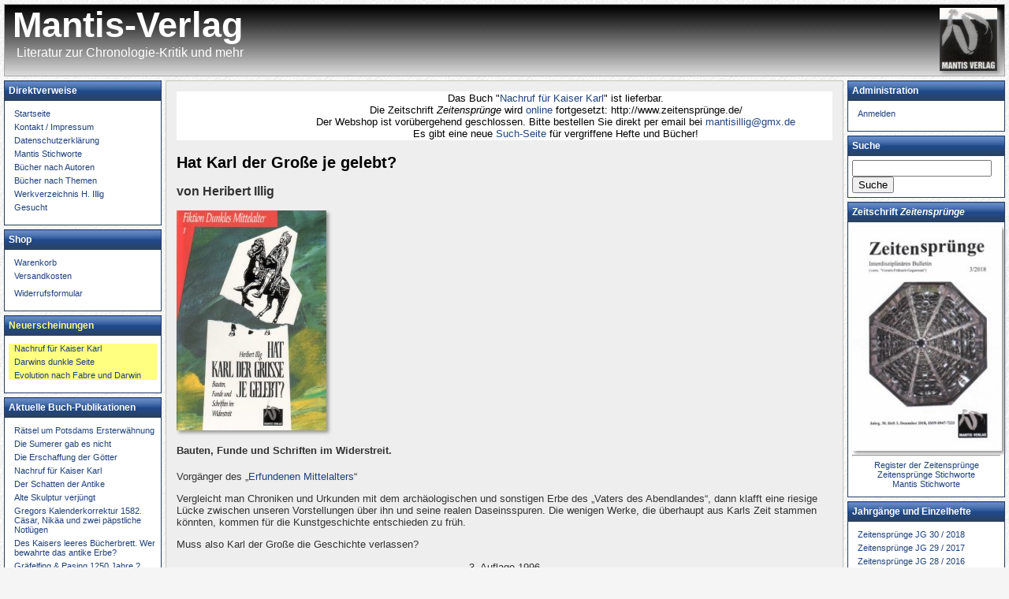

--- FILE ---
content_type: text/html; charset=UTF-8
request_url: http://www.mantis-verlag.de/?page_id=20
body_size: 5819
content:

<!DOCTYPE html PUBLIC "-//W3C//DTD XHTML 1.0 Transitional//EN"
				"http://www.w3.org/TR/xhtml1/DTD/xhtml1-transitional.dtd">
<html xmlns="http://www.w3.org/1999/xhtml">
	<head>
		<title>
			Mantis-Verlag - Literatur zur Chronologie-Kritik und mehr			 &raquo; Hat Karl der Große je gelebt?		</title>

		<!-- Decide whether to use external or internal style sheet -->
					<link rel="stylesheet"
						href="http://www.mantis-verlag.de/wp-content/themes/tiga-06/style.php"
						type="text/css"
						media="screen" />
		
		<meta name="generator" content="WordPress 4.9.23" />
		<link rel="alternate" type="application/rss+xml" title="RSS 2.0" href="http://www.mantis-verlag.de/?feed=rss2" />
		<link rel="alternate" type="text/xml" title="RSS .92" href="http://www.mantis-verlag.de/?feed=rss" />
		<link rel="alternate" type="application/atom+xml" title="Atom 0.3" href="http://www.mantis-verlag.de/?feed=atom" />
		<link rel="pingback" href="http://www.mantis-verlag.de/xmlrpc.php" />
		
			<link rel='archives' title='März 2007' href='http://www.mantis-verlag.de/?m=200703' />
		<link rel='dns-prefetch' href='//s.w.org' />
		<script type="text/javascript">
			window._wpemojiSettings = {"baseUrl":"https:\/\/s.w.org\/images\/core\/emoji\/11\/72x72\/","ext":".png","svgUrl":"https:\/\/s.w.org\/images\/core\/emoji\/11\/svg\/","svgExt":".svg","source":{"concatemoji":"http:\/\/www.mantis-verlag.de\/wp-includes\/js\/wp-emoji-release.min.js?ver=4.9.23"}};
			!function(e,a,t){var n,r,o,i=a.createElement("canvas"),p=i.getContext&&i.getContext("2d");function s(e,t){var a=String.fromCharCode;p.clearRect(0,0,i.width,i.height),p.fillText(a.apply(this,e),0,0);e=i.toDataURL();return p.clearRect(0,0,i.width,i.height),p.fillText(a.apply(this,t),0,0),e===i.toDataURL()}function c(e){var t=a.createElement("script");t.src=e,t.defer=t.type="text/javascript",a.getElementsByTagName("head")[0].appendChild(t)}for(o=Array("flag","emoji"),t.supports={everything:!0,everythingExceptFlag:!0},r=0;r<o.length;r++)t.supports[o[r]]=function(e){if(!p||!p.fillText)return!1;switch(p.textBaseline="top",p.font="600 32px Arial",e){case"flag":return s([55356,56826,55356,56819],[55356,56826,8203,55356,56819])?!1:!s([55356,57332,56128,56423,56128,56418,56128,56421,56128,56430,56128,56423,56128,56447],[55356,57332,8203,56128,56423,8203,56128,56418,8203,56128,56421,8203,56128,56430,8203,56128,56423,8203,56128,56447]);case"emoji":return!s([55358,56760,9792,65039],[55358,56760,8203,9792,65039])}return!1}(o[r]),t.supports.everything=t.supports.everything&&t.supports[o[r]],"flag"!==o[r]&&(t.supports.everythingExceptFlag=t.supports.everythingExceptFlag&&t.supports[o[r]]);t.supports.everythingExceptFlag=t.supports.everythingExceptFlag&&!t.supports.flag,t.DOMReady=!1,t.readyCallback=function(){t.DOMReady=!0},t.supports.everything||(n=function(){t.readyCallback()},a.addEventListener?(a.addEventListener("DOMContentLoaded",n,!1),e.addEventListener("load",n,!1)):(e.attachEvent("onload",n),a.attachEvent("onreadystatechange",function(){"complete"===a.readyState&&t.readyCallback()})),(n=t.source||{}).concatemoji?c(n.concatemoji):n.wpemoji&&n.twemoji&&(c(n.twemoji),c(n.wpemoji)))}(window,document,window._wpemojiSettings);
		</script>
		<style type="text/css">
img.wp-smiley,
img.emoji {
	display: inline !important;
	border: none !important;
	box-shadow: none !important;
	height: 1em !important;
	width: 1em !important;
	margin: 0 .07em !important;
	vertical-align: -0.1em !important;
	background: none !important;
	padding: 0 !important;
}
</style>
<script type='text/javascript' src='https://ajax.googleapis.com/ajax/libs/prototype/1.7.1.0/prototype.js?ver=1.7.1'></script>
<script type='text/javascript' src='https://ajax.googleapis.com/ajax/libs/scriptaculous/1.9.0/scriptaculous.js?ver=1.9.0'></script>
<script type='text/javascript' src='https://ajax.googleapis.com/ajax/libs/scriptaculous/1.9.0/effects.js?ver=1.9.0'></script>
<script type='text/javascript' src='http://www.mantis-verlag.de/wp-content/plugins/lightbox-2/lightbox.js?ver=1.8'></script>
<link rel='https://api.w.org/' href='http://www.mantis-verlag.de/index.php?rest_route=/' />
<link rel="EditURI" type="application/rsd+xml" title="RSD" href="http://www.mantis-verlag.de/xmlrpc.php?rsd" />
<link rel="wlwmanifest" type="application/wlwmanifest+xml" href="http://www.mantis-verlag.de/wp-includes/wlwmanifest.xml" /> 
<meta name="generator" content="WordPress 4.9.23" />
<link rel="canonical" href="http://www.mantis-verlag.de/?page_id=20" />
<link rel='shortlink' href='http://www.mantis-verlag.de/?p=20' />
<link rel="alternate" type="application/json+oembed" href="http://www.mantis-verlag.de/index.php?rest_route=%2Foembed%2F1.0%2Fembed&#038;url=http%3A%2F%2Fwww.mantis-verlag.de%2F%3Fpage_id%3D20" />
<link rel="alternate" type="text/xml+oembed" href="http://www.mantis-verlag.de/index.php?rest_route=%2Foembed%2F1.0%2Fembed&#038;url=http%3A%2F%2Fwww.mantis-verlag.de%2F%3Fpage_id%3D20&#038;format=xml" />

	<!-- begin lightbox scripts -->
	<script type="text/javascript">
    //<![CDATA[
    document.write('<link rel="stylesheet" href="http://www.mantis-verlag.de/wp-content/plugins/lightbox-2/Themes/Black/lightbox.css" type="text/css" media="screen" />');
    //]]>
    </script>
	<!-- end lightbox scripts -->
	</head>
	<body>
	<div class="page">
		<div class="header">
			<h1><a class="blog-name" href="http://www.mantis-verlag.de">Mantis-Verlag</a></h1>
			<h2 class="blog-description">Literatur zur Chronologie-Kritik und mehr</h2>
		</div>
<div style="position: absolute; top: 10px; right:15px;">
<img class="dropshadow" src="/wp-content/uploads/mantis.jpg" />
</div>

			<div id="content" class="center-widget">
		<div class="genki-announcement" style="border: 1px solid #ffffff;background: #ffffff;"><marquee behavior="alternate"><div align="center">Das Buch "<a href="http://www.mantis-verlag.de/?page_id=3865">Nachruf für Kaiser Karl</a>" ist lieferbar.<br/>Die Zeitschrift <em>Zeitensprünge</em> wird <a href="http://www.zeitensprünge.de/">online </a> fortgesetzt: http://www.zeitensprünge.de/<br/>Der Webshop ist vorübergehend geschlossen. Bitte bestellen Sie direkt per email bei <a href="mailto:mantisillig@gmx.de">mantisillig@gmx.de</a><br/>Es gibt eine neue <a href="http://www.mantis-verlag.de/?page_id=3879">Such-Seite</a> für vergriffene Hefte und Bücher!</div> </marquee></div>			<div class="clearfix" id="post-20">
				<h2>Hat Karl der Große je gelebt?</h2>
				<div class="post-content">
					<h3>von Heribert Illig</h3>
<p><img src="http://www.mantis-verlag.de/wp-content/uploads/karl.jpg" alt="Karl" class="dropshadow"/></p>
<h4>Bauten, Funde und Schriften im Widerstreit.</h4>
<p>Vorgänger des &#8222;<a title="Erfundenes Mittelalter" href="/?page_id=50">Erfundenen Mittelalters</a>&#8220;</p>
<p>Vergleicht man Chroniken und Urkunden mit dem archäologischen und sonstigen Erbe des &#8222;Vaters des Abendlandes&#8220;, dann klafft eine riesige Lücke zwischen unseren Vorstellungen über ihn und seine realen Daseinsspuren. Die wenigen Werke, die überhaupt aus Karls Zeit stammen könnten, kommen für die Kunstgeschichte entschieden zu früh.</p>
<p>Muss also Karl der Große die Geschichte verlassen?</p>
<p style="text-align: center;">3. Auflage 1996<br />
405 Seiten<br />
ISBN 978-3-928852-08-1</p>
									</div>
 
			</div>
<a href="http://www.mantis-verlag.de/?page_id=20&amp;print=1" title="Diese Seite drucken" rel="nofollow"><img class="WP-PrintIcon" src="http://www.mantis-verlag.de/wp-content/plugins/wp-print/images/printer_famfamfam.gif" alt="Diese Seite drucken" title="Diese Seite drucken" style="border: 0px;" /></a>&nbsp;<a href="http://www.mantis-verlag.de/?page_id=20&amp;print=1" title="Diese Seite drucken" rel="nofollow">Diese Seite drucken</a>
  
					</div>

<!-- ##################################### Begin - Left Sidebar ##################### -->

	<div class="left-sidebar">

		<!-- Begin - Pages -->
					<div class="left-widget-title">Direktverweise</div>
			<div class="left-widget">
<ul>
<li><a href="http://www.mantis-verlag.de/">Startseite</a></li>
<li><a href="http://www.mantis-verlag.de/?page_id=1012">Kontakt / Impressum</a></li>
<li><a href="http://www.mantis-verlag.de/?page_id=3694">Datenschutzerklärung</a></li>
<li><a href="http://datenbank.chrono-rekonstruktion.de/stichworte/mantis.html">Mantis Stichworte</a></li>
<li><a href="http://www.mantis-verlag.de/?page_id=1944">Bücher nach Autoren</a></li>
<li><a href="http://www.mantis-verlag.de/?page_id=1969">Bücher nach Themen</a></li>
<li><a href="http://www.mantis-verlag.de/?page_id=2035">Werkverzeichnis H. Illig</a></li>
<li><a href="http://www.mantis-verlag.de/?page_id=3879">Gesucht</a></li>	
</ul>
			</div>
				<!-- End - Pages -->

		<!-- Begin - Pages -->
					<div class="left-widget-title">Shop</div>
			<div class="left-widget">
</li><ul><li class='post_20 page_catagory ' ><a href='http://www.mantis-verlag.de/?page_id=190'> Warenkorb</a></li><li class='post_20 page_catagory ' ><a href='http://www.mantis-verlag.de/?page_id=194'> Versandkosten</a></li></ul></ul></ul></li> 
<ul><li><a href=http://www.mantis-verlag.de/wp-content/uploads/widerrufsformular.pdf>Widerrufsformular</a></li></ul>
			</div>
				<!-- End - Pages -->

		<!-- Begin - Pages -->
					<div class="left-widget-title"><div style="color:#FFFF80;">Neuerscheinungen</div></div>
			<div class="left-widget">
<div style="background-color:#FFFF80;">
</li><ul><li class='post_20 page_catagory ' ><a href='http://www.mantis-verlag.de/?page_id=3865'> Nachruf für Kaiser Karl</a></li><li class='post_20 page_catagory ' ><a href='http://www.mantis-verlag.de/?page_id=3832'> Darwins dunkle Seite</a></li><li class='post_20 page_catagory ' ><a href='http://www.mantis-verlag.de/?page_id=3843'> Evolution nach Fabre und Darwin</a></li></ul></ul></ul></li> 
			</div>
			</div>
				<!-- End - Pages -->

		<!-- Begin - Pages -->
					<div class="left-widget-title">Aktuelle Buch-Publikationen</div>
			<div class="left-widget">

</li><ul><li class='post_20 page_catagory ' ><a href='http://www.mantis-verlag.de/?page_id=78'> Rätsel um Potsdams Ersterwähnung</a></li><li class='post_20 page_catagory ' ><a href='http://www.mantis-verlag.de/?page_id=71'> Die Sumerer gab es nicht</a></li><li class='post_20 page_catagory ' ><a href='http://www.mantis-verlag.de/?page_id=2527'> Die Erschaffung der Götter</a></li><li class='post_20 page_catagory ' ><a href='http://www.mantis-verlag.de/?page_id=3865'> Nachruf für Kaiser Karl</a></li><li class='post_20 page_catagory ' ><a href='http://www.mantis-verlag.de/?page_id=3778'> Der Schatten der Antike</a></li><li class='post_20 page_catagory ' ><a href='http://www.mantis-verlag.de/?page_id=3771'> Alte Skulptur verjüngt</a></li><li class='post_20 page_catagory ' ><a href='http://www.mantis-verlag.de/?page_id=3740'> Gregors Kalenderkorrektur 1582. Cäsar, Nikäa und zwei päpstliche Notlügen</a></li><li class='post_20 page_catagory ' ><a href='http://www.mantis-verlag.de/?page_id=3629'> Des Kaisers leeres Bücherbrett. Wer bewahrte das antike Erbe?</a></li><li class='post_20 page_catagory ' ><a href='http://www.mantis-verlag.de/?page_id=3162'> Gräfelfing & Pasing 1250 Jahre ?</a></li><li class='post_20 page_catagory ' ><a href='http://www.mantis-verlag.de/?page_id=3111'> Meister Anton gen. Pilgram, oder Abschied vom Manierismus</a></li><li class='post_20 page_catagory ' ><a href='http://www.mantis-verlag.de/?page_id=82'> Die Chiemseeklöster</a></li><li class='post_20 page_catagory ' ><a href='http://www.mantis-verlag.de/?page_id=22'> Bayern und die Phantomzeit</a></li><li class='post_20 page_catagory ' ><a href='http://www.mantis-verlag.de/?page_id=73'> Von Steinbeil zum Pantheon</a></li><li class='post_20 page_catagory ' ><a href='http://www.mantis-verlag.de/?page_id=3467'> Die Himmelspferde von Nebra und Stonehenge</a></li><li class='post_20 page_catagory ' ><a href='http://www.mantis-verlag.de/?page_id=27'> Die kurze Geschichte des Waldes</a></li><li class='post_20 page_catagory ' ><a href='http://www.mantis-verlag.de/?page_id=30'> Fragen der Marienverehrung</a></li><li class='post_20 page_catagory ' ><a href='http://www.mantis-verlag.de/?page_id=3832'> Darwins dunkle Seite</a></li><li class='post_20 page_catagory ' ><a href='http://www.mantis-verlag.de/?page_id=3843'> Evolution nach Fabre und Darwin</a></li><li class='post_20 page_catagory ' ><a href='http://www.mantis-verlag.de/?page_id=32'> Mythos, Trauma und Gewalt</a></li><li class='post_20 page_catagory ' ><a href='http://www.mantis-verlag.de/?page_id=33'> Hrotsvith von Gandersheim</a></li><li class='post_20 page_catagory ' ><a href='http://www.mantis-verlag.de/?page_id=35'> Schwert aus Pergament</a></li><li class='post_20 page_catagory ' ><a href='http://www.mantis-verlag.de/?page_id=37'> Ungarns wirkliche Frühgeschichte</a></li></ul></ul></ul></li> 
			</div>
				<!-- End - Pages -->

		<!-- Begin - Pages -->
<!--
					<div class="left-widget-title">Sonderaktionen</div>
			<div class="left-widget">
</ul></ul></li> 
			</div>
		-->
		<!-- End - Pages -->

		<!-- Begin - Pages -->
					<div class="left-widget-title">Nicht mehr im Programm</div>
			<div class="left-widget">
</li><ul><li class='post_20 page_catagory ' ><a href='http://www.mantis-verlag.de/?page_id=3854'> Kloster Reichenau im Zeichen des Geflügelten Löwen</a></li><li class='post_20 page_catagory ' ><a href='http://www.mantis-verlag.de/?page_id=10'> Mykenische Geschichte(n)</a></li><li class='post_20 page_catagory ' ><a href='http://www.mantis-verlag.de/?page_id=41'> Irgendwo in Gallien</a></li><li class='post_20 page_catagory ' ><a href='http://www.mantis-verlag.de/?page_id=13'> Wie alt ist das Menschengeschlecht?</a></li><li class='post_20 page_catagory ' ><a href='http://www.mantis-verlag.de/?page_id=4'> Wann lebten die Pharaonen?</a></li><li class='post_20 page_catagory ' ><a href='http://www.mantis-verlag.de/?page_id=2401'> Aachen ohne Karl den Großen</a></li><li class='post_20 page_catagory ' ><a href='http://www.mantis-verlag.de/?page_id=230'> Geschichte, Mythen, Katastrophen</a></li><li class='post_20 page_catagory ' ><a href='http://www.mantis-verlag.de/?page_id=18'> Die veraltete Vorzeit</a></li><li class='post_20 page_catagory ' ><a href='http://www.mantis-verlag.de/?page_id=9'> Neuer Atlas zur Geschichte des alten Orients</a></li><li class='post_20 page_catagory current' ><a href='http://www.mantis-verlag.de/?page_id=20'> Hat Karl der Große je gelebt?</a></li><li class='post_20 page_catagory ' ><a href='http://www.mantis-verlag.de/?page_id=25'> Der Bau der Cheops-Pyramide</a></li><li class='post_20 page_catagory ' ><a href='http://www.mantis-verlag.de/?page_id=56'> Bronzezeitliche Astronomie</a></li><li class='post_20 page_catagory ' ><a href='http://www.mantis-verlag.de/?page_id=39'> Assyrerkönige gleich Perserherrscher!</a></li><li class='post_20 page_catagory ' ><a href='http://www.mantis-verlag.de/?page_id=16'> Wer herrschte im Industal?</a></li><li class='post_20 page_catagory ' ><a href='http://www.mantis-verlag.de/?page_id=3719'> Don Camillo und Peppone</a></li></ul></ul></ul></li> 
			</div>
				<!-- End - Pages -->

		<!-- Begin - Pages -->
					<div class="left-widget-title">Bücher anderer Verlage</div>
			<div class="left-widget">
</li><ul><li class='post_20 page_catagory ' ><a href='http://www.mantis-verlag.de/?page_id=50'> Das erfundene Mittelalter</a></li><li class='post_20 page_catagory ' ><a href='http://www.mantis-verlag.de/?page_id=52'> Wer hat an der Uhr gedreht?</a></li><li class='post_20 page_catagory ' ><a href='http://www.mantis-verlag.de/?page_id=852'> Zeitenspringer – Heribert Illig zum 60. Geburtstag</a></li></ul></ul></ul></li> 
			</div>
				<!-- End - Pages -->

		<!-- Begin - Links from the 'Links Manager'-->
                                        <div class="left-widget-title"
                                         id="linkcat-2">
                                         Webseiten                        </div>
                        <div class="left-widget">
                                <ul>
                                        <li><a href="http://www.chrono-rekonstruktion.de">Chrono-Rekonstruktion</a></li>
<li><a href="http://www.fantomzeit.de/">Fantomzeit</a></li>
<li><a href="http://www.xn--zeitensprnge-llb.de/">Zeitensprünge</a></li>
                                </ul>
                        </div>
                		<!-- End - Links from the 'Links Manager'-->


	</div> <!-- left-sidebar -->
 <!-- End checking of 'dynamic_sidebar' -->

<!-- ##################################### End - Left Sidebar ####################### -->

<!-- ##################################### Begin - Right Sidebar #################### -->

	<div class="right-sidebar">

		<!-- Begin - Meta -->

					<div class="right-widget-title">Administration</div>
			<div class="right-widget">
				<ul>
															<li><a href="http://www.mantis-verlag.de/wp-login.php">Anmelden</a></li>
									</ul>
			</div> <!-- right-widget -->
				<!-- End - Meta -->

		<!-- Begin - Search -->
		<div class="right-widget-title">Suche</div>
		<div class="right-widget">
<form method="get" id="searchform" action="/index.php">
<div><input type="text" value="" name="s" id="s" />
<input type="submit" id="searchsubmit" value="Suche" />
</div>
</form></div>
		<!-- End - Search -->

<div class="right-widget-title"> Zeitschrift <i>Zeitensprünge</i> </div>
<div class="right-widget">
<div style="text-align:center;"><a href="http://www.mantis-verlag.de/?page_id=3664" border="0"><img id="zs" width="190" height="285" border="0" src="/wp-content/uploads/zs_akt.jpg" alt="zs" class="dropshadow"/></a></div>
<hr />
<div style="text-align:center; margin-bottom: 5px;">
<a href="/wp-content/uploads/zsregister.html">Register der Zeitenspr&uuml;nge</a><br />
<a href="http://zeitenspruenge.chrono-rekonstruktion.de/abfrage.html">Zeitensprünge Stichworte</a><br />
<a href="http://datenbank.chrono-rekonstruktion.de/stichworte/mantis.html">Mantis Stichworte</a>
</div>
</div>
<div class="right-widget-title"> Jahrgänge und Einzelhefte </div>
<div class="right-widget">
</li><ul><li class='post_20 page_catagory ' ><a href='http://www.mantis-verlag.de/?page_id=3648'> Zeitensprünge JG 30 / 2018</a></li><li class='post_20 page_catagory ' ><a href='http://www.mantis-verlag.de/?page_id=3572'> Zeitensprünge JG 29 / 2017</a></li><li class='post_20 page_catagory ' ><a href='http://www.mantis-verlag.de/?page_id=3510'> Zeitensprünge JG 28 / 2016</a></li><li class='post_20 page_catagory ' ><a href='http://www.mantis-verlag.de/?page_id=3407'> Zeitensprünge JG 27 / 2015</a></li><li class='post_20 page_catagory ' ><a href='http://www.mantis-verlag.de/?page_id=3266'> Zeitensprünge JG 26 / 2014</a></li><li class='post_20 page_catagory ' ><a href='http://www.mantis-verlag.de/?page_id=2567'> Zeitensprünge JG 25 / 2013</a></li><li class='post_20 page_catagory ' ><a href='http://www.mantis-verlag.de/?page_id=2453'> Zeitensprünge JG 24 / 2012</a></li><li class='post_20 page_catagory ' ><a href='http://www.mantis-verlag.de/?page_id=2243'> Zeitensprünge JG 23 / 2011</a></li><li class='post_20 page_catagory ' ><a href='http://www.mantis-verlag.de/?page_id=1057'> Zeitensprünge JG 22 / 2010</a></li><li class='post_20 page_catagory ' ><a href='http://www.mantis-verlag.de/?page_id=247'> Zeitensprünge JG 21 / 2009</a></li><li class='post_20 page_catagory ' ><a href='http://www.mantis-verlag.de/?page_id=281'> Zeitensprünge JG 20 / 2008</a></li><li class='post_20 page_catagory ' ><a href='http://www.mantis-verlag.de/?page_id=283'> Zeitensprünge JG 19 / 2007</a></li><li class='post_20 page_catagory ' ><a href='http://www.mantis-verlag.de/?page_id=407'> Zeitensprünge JG 18 / 2006</a></li><li class='post_20 page_catagory ' ><a href='http://www.mantis-verlag.de/?page_id=409'> Zeitensprünge JG 17 / 2005</a></li><li class='post_20 page_catagory ' ><a href='http://www.mantis-verlag.de/?page_id=412'> Zeitensprünge JG 16 / 2004</a></li><li class='post_20 page_catagory ' ><a href='http://www.mantis-verlag.de/?page_id=416'> Zeitensprünge JG 15 / 2003</a></li><li class='post_20 page_catagory ' ><a href='http://www.mantis-verlag.de/?page_id=418'> Zeitensprünge JG 14 / 2002</a></li><li class='post_20 page_catagory ' ><a href='http://www.mantis-verlag.de/?page_id=423'> Zeitensprünge JG 13 / 2001</a></li><li class='post_20 page_catagory ' ><a href='http://www.mantis-verlag.de/?page_id=425'> Zeitensprünge JG 12 / 2000</a></li><li class='post_20 page_catagory ' ><a href='http://www.mantis-verlag.de/?page_id=427'> Zeitensprünge JG 11 / 1999</a></li><li class='post_20 page_catagory ' ><a href='http://www.mantis-verlag.de/?page_id=429'> Zeitensprünge JG 10 / 1998</a></li><li class='post_20 page_catagory ' ><a href='http://www.mantis-verlag.de/?page_id=432'> Zeitensprünge JG 09 / 1997</a></li><li class='post_20 page_catagory ' ><a href='http://www.mantis-verlag.de/?page_id=434'> Zeitensprünge JG 08 / 1996</a></li><li class='post_20 page_catagory ' ><a href='http://www.mantis-verlag.de/?page_id=436'> Zeitensprünge JG 07 / 1995</a></li><li class='post_20 page_catagory ' ><a href='http://www.mantis-verlag.de/?page_id=438'> Vor.-Frü.-Geg. JG 06 / 1994</a></li><li class='post_20 page_catagory ' ><a href='http://www.mantis-verlag.de/?page_id=443'> Vor.-Frü.-Geg. JG 05 / 1993</a></li><li class='post_20 page_catagory ' ><a href='http://www.mantis-verlag.de/?page_id=446'> Vor.-Frü.-Geg. JG 04 / 1992</a></li><li class='post_20 page_catagory ' ><a href='http://www.mantis-verlag.de/?page_id=449'> Vor.-Frü.-Geg. JG 03 / 1991</a></li><li class='post_20 page_catagory ' ><a href='http://www.mantis-verlag.de/?page_id=451'> Vor.-Frü.-Geg. JG 02 / 1990</a></li><li class='post_20 page_catagory ' ><a href='http://www.mantis-verlag.de/?page_id=453'> Vor.-Frü.-Geg. JG 01 / 1989</a></li></ul></ul></ul></li> 
</div>

	</div> <!-- right-sidebar -->
 <!-- End checking of 'dynamic_sidebar' -->

<!-- ##################################### End - Right Sidebar ###################### -->
			<script type='text/javascript' src='http://www.mantis-verlag.de/wp-includes/js/wp-embed.min.js?ver=4.9.23'></script>
			<div class="footer">
				<!--
				Please do not remove attribution to me from the bottom of your page
				It's the least that you can do to acknowledge my hard work.
				If you have significantly modified this theme you can add the phrase
				"modified by xxxx".
				-->
				<p>
					Mantis-Verlag is powered by <a href="http://wordpress.org" title="WordPress">WordPress</a><strong> | </strong>Using <a href="http://www.shamsulazhar.com/wp/archives/31" title="Tiga - A three column WordPress theme">Tiga</a> theme with a bit of <a href="http://frenchfragfactory.net/ozh/" title="planetOzh : Home of Wordpress Theme Toolkit">Ozh</a>				</p>
			</div> <!-- footer -->
		</div> <!-- page -->
	</body>
</html>

--- FILE ---
content_type: text/css
request_url: http://www.mantis-verlag.de/wp-content/themes/tiga-06/style.php
body_size: 3002
content:
/*
Theme Name: Tiga
Theme URI: http://www.shamsulazhar.com/wp/archives/31
Description: A simple 3 column theme which is <a href="http://www.gravatar.com">gravatar</a> ready and also compatible with <a href="http://www.randombyte.net/blog/projects/falbum/">FAlbum</a>.
Author: Shamsul Azhar
Author URI: http://shamsulazhar.com
Version: 1.0.2
*/

/***************************************************************************/
/* HTML Tags */
/***************************************************************************/

body {
	background-color:#F5F5F5;
	font-family:Verdana, Arial, Helvetica, sans-serif;
	margin:0px;
	padding:0px;
	text-align:center;
	background-image:url("images/body-bg.jpg");
background-repeat:repeat;
background-position:top left;
	background-attachment:fixed;
}

h1 {
	margin:0px;
	padding:0px;
}

h2 {
	margin-bottom:0px;
}

blockquote {
	border-color:#C5C4BC;
	background-color:#F8F7EF;
	border-width:1px 1px 1px 8px;
	border-style:dotted dotted dotted solid;
	padding:0em 1em;
}

pre {
	overflow:auto;
	width:80%;
	font-family: 'Bitstream Vera Sans Mono', 'Andale Mono', 'LucidaTypewriter', monospace;
	background: #e7e6de;
	border: solid 1px #aaa;
	padding: 0px 10px 15px 10px;
}

.comment-text pre {
	margin:0px 30px 15px 30px;
}

pre code, pre pre {
	border: 0;
}

code {
	font-family: 'Bitstream Vera Sans Mono', 'Andale Mono', 'LucidaTypewriter', monospace;
	font-size: 12px;
	background: #e7e6de;
	border: solid 1px #aaa;
}

a:link {
        text-decoration:none;
	color: #1F427F;
}

a:visited {
        text-decoration:none;
	color: #1F427F;
}

a:hover {
	text-decoration:none;
	color:#FF0000;
}

/***************************************************************************/
/* This is the container for the whole page */
/***************************************************************************/

.page {
	max-width:none;
	min-width:750px;

	
	position:relative;
	padding:5px;
	margin:0 auto;
	text-align:left;
}

/***************************************************************************/
/* Header */
/***************************************************************************/

.header {
	border-color:#AAAAAA;
	background-color:#F8F7EF;
	height:90px;
	background-image:url("/wp-content/uploads/gradient.jpg");
background-repeat:repeat-x;
background-position:center;
	border-style:solid;
	margin-bottom:5px;
	border-width: 1px;
	padding-left:10px;
}

.blog-name:link, .blog-name:visited, .blog-name:hover {
	color:#FFFFFF;
	font-family:Arial, Helvetica, sans-serif;
	font-size:34pt;
	font-weight:bold;
	text-decoration:none;
	background-color:transparent;
}

.blog-description {
	color:#FFFFFF;
	font-family:Verdana, Arial, Helvetica, sans-serif;
	font-size:12pt;
	font-weight:normal;
	margin:0px;
	padding-left:5px;
}

/***************************************************************************/
/* Menu Bar */
/***************************************************************************/

.menu-bar {
	text-align:center;
	padding:5px;
	margin:0;
	border:1px solid #aaaaaa;
	white-space:nowrap;
	text-decoration:none;
	margin-bottom:5px;
	font-size:9pt;
	background-color:#ffffff;
}

.menu-bar ul {
	padding:5px 0px;
	margin:0;
}

.menu-bar li {
	padding:4px 0px;
	display:inline;
}

.menu-bar li a {
	border:1px solid #aaaaaa;
	padding:4px 4px;
	background-color:#F5F5F5;
	text-decoration:none;
}

.menu-bar li a:hover {
	padding:4px;
	background-color:#99CCFF;
	color:#000066;
	text-decoration:none;
}

/***************************************************************************/
/* Post */
/***************************************************************************/

.post-title:link, .post-title:visited, .post-title:hover {
	font-family:Geneva, Arial, Helvetica, sans-serif;
	color:#000000;
	text-decoration: none;
	background-color: #eeeeee;
	margin-bottom:0px
}

.post-content, .comment-content {
	font-size:10pt;
	color:#333333;
}

.post-time, .post-author {
	font-size:8pt;
	color:#003366;
	background-color: #eeeeee;
}

.post-author {
	margin-bottom:3em;
}

.post-metadata {
	font-size:8pt;
	color:#003366;
	background-color: #eeeeee;
	padding-left:3em;
}

/***************************************************************************/
/* Sidebars */
/***************************************************************************/

.left-sidebar, .right-sidebar {
	top:102px;
	font-size:8pt;
	position:absolute;
}

.left-sidebar {
	width:200px;
	left:5px;
}

.right-sidebar {
	width:200px;
	right:5px;
}

/***************************************************************************/
/* WordPress Sidebar Widgets */
/***************************************************************************/

/* Left and right sidebars */
ul.left-sidebar, ul.right-sidebar {
	padding:0px;
	margin:0px;
}

/* Left widget title */
ul.left-sidebar li h2 {
	background-image:url("images/left-right-widget-title.png");
background-repeat:repeat-x;
	background-image:url("images/left-right-widget-title.png");
background-repeat:repeat-x;
	border-color:#293F5E;
	color:#FFFFFF;
	background-color:#293F5E;
}

/* Right widget title */
ul.right-sidebar li h2 {
	background-image:url("images/left-right-widget-title.png");
background-repeat:repeat-x;
	background-image:url("images/left-right-widget-title.png");
background-repeat:repeat-x;
	border-color:#293F5E;
	color:#FFFFFF;
	background-color:#293F5E;
}

/* Left and right widget title */
.widgettitle, ul.left-sidebar li h2, ul.right-sidebar li h2 {
	border-width:0px 0px 1px 0px;
	border-style:solid;
	font-size:9pt;
	font-weight: bold;
	padding:5px;
	margin:-10px -5px 5px;
}

/* Left widget */
.left-wp-widget {
	border-color:#293F5E;
	width:188px;
}

/* Right widget */
.right-wp-widget {
	border-color:#293F5E;
	width:188px;
}

/* Left and right widget */
.left-wp-widget, .right-wp-widget {
	padding:10px 5px;
	border-width:1px;
	border-style:solid;
	margin-bottom:5px;
	background-color:#FFFFFF;
	list-style-type:none;
}

/* Style of the block containing the widget contents */
.left-wp-widget ul, .right-wp-widget ul {
	list-style-type:none;
	padding-left:7px;
	margin-top:0px;
	margin-left:0px;
}

/* Style of each items in the widget contents */
.left-wp-widget li, .right-wp-widget li {
	margin-top:5px;
}

/* In case the widget content contains a form eg. the Search box */
.left-wp-widget form, .right-wp-widget form {
	margin:0px;
}

/* Correct the style if the widget title is a link */
h2.widgettitle a:link {
	color:#FFFFFF;
	text-decoration:none;
}

/* Correct the style if the widget title is a link */
h2.widgettitle a:visited {
	color:#FFFFFF;
}

/***************************************************************************/
/* Old Style Tiga Widgets */
/***************************************************************************/

/* Adds background image to the left widget title */
.left-widget-title {
	background-image:url("images/left-right-widget-title.png");
background-repeat:repeat-x;
}

/* Adds background image to the right widget title */
.right-widget-title {
	background-image:url("images/left-right-widget-title.png");
background-repeat:repeat-x;
}

/* Adds background image to the center widget title */
.center-widget-title {
	background-image:url("images/center-widget-title.png");
background-repeat:repeat-x;
}

/*
.left-widget, .right-widget {
	filter:alpha(opacity=90);
	opacity: 0.9;
	-moz-opacity:0.9;
}
*/

.left-widget-title {
	color:#FFFFFF;
	background-color:#293F5E;
	border-color:#293F5E;
	width:188px;
	border-width:1px 1px 0px 1px;
	border-style:solid;
	font-size:9pt;
	font-weight: bold;
	padding:5px;
}

.left-widget {
	border-color:#293F5E;
	width:188px;
	border-width:1px 1px 1px 1px;
	border-style:solid;
	color:#000000;
	background-color:#FFFFFF;
	padding:5px;
	margin-bottom:5px;
}

.right-widget-title {
	color:#FFFFFF;
	background-color:#293F5E;
	border-color:#293F5E;
	width:188px;
	border-width:1px 1px 0px 1px;
	border-style:solid;
	font-size:9pt;
	font-weight: bold;
	padding:5px;
}

.right-widget {
	border-color:#293F5E;
	width:188px;
	border-width:1px 1px 1px 1px;
	border-style:solid;
	color:#000000;
	background-color:#FFFFFF;
	padding:5px;
	margin-bottom:5px;
}

.center-widget-title {
	color:#000000;
	background-color:#C5C4BC;
	border-color:#C5C4BC;
	margin-left:205px;
	margin-right:205px;
	border-width:1px 1px 0px 1px;
	border-style:solid;
	font-size:9pt;
	font-weight: bold;
	padding:5px;
}

.center-widget {
	border-color:#C5C4BC;
	margin-left:205px;
	margin-right:205px;
	/**/
	color:#000000;
	background-color:#eeeeee;
	border-width: 1px;
	border-style:solid;
	padding:1em;
	margin-bottom:5px;
	font-size:10pt;
}

.footer {
	margin-left:205px;
	margin-right:205px;
	border-color:#C5C4BC;
	font-size:10px;
	text-align:center;
	position: relative;
	color:#000000;
	background-color:#FFFFFF;
	border-width: 1px;
	border-style:solid;
}

.footer p {
	margin:10px;
}

img {
	border-width:0px;
}

h3#respond, h3#comments {
	color:#000000;
}

.single-post-metadata {
	color:#003366;
	background-color: #F8F7EF;
	border-top-color: #CCCCCC;
	border-bottom-color: #CCCCCC;
}

.even-comment {
}

.odd-comment, .even-comment{
	/*background-color:#f8f7ef;*/
}

.left-widget ul, .right-widget ul {
	list-style-type:none;
	padding-left:7px;
	margin-top:0px;
	margin-left:0px;
}

.left-widget li,  .right-widget li {
	margin-top:5px;
}

h3#respond, h3#comments {
	font-family:Geneva, Arial, Helvetica, sans-serif;
	text-decoration: none;
	background-color: #FFFFFF;
	margin-bottom:0px
}

/* Comments Styles */
.comment-header {
	border:0px;
	padding:5px 10px;
	border-style:solid;
	background-color:#e7e6de;
}

.comment-num:link, .comment-num:visited, .comment-num:hover{
	float:right;
	font-family:Georgia, "Times New Roman", Times, serif;
	font-size:34px;
	font-style:italic;
	color:#aaaaaa;
	background-color:transparent;
	text-decoration:none;
}

.comment-text {
	padding:0px 10px;
	border-color:#e7e6de;
	border-width:1px;
	border-style:solid;
	background-color:#f8f7ef;
}

.comment-list .odd-comment,
.comment-list .even-comment {
	font-size:12px;
	margin-bottom:15px;
}

.comment-list {
	font-size:12px;
	padding:0px;
	margin:0px;
}

.comment-date{
	color:#999999;
	font-size:7pt;
}

.comment-edit-link {
	color:#999999;
	font-size:7pt;
}

/* Single post */
.single-post-metadata {
	font-size:8pt;
	/*font-style:italic;*/
	border-top-style: solid;
	border-bottom-style: solid;
	border-width: 1px;
	padding:1em;
	clear:both;
}

/***************************************************************************/
/* Dum, dum dum dum, Don't touch this! */
/***************************************************************************/
/* IE Hack (http://www.positioniseverything.net/easyclearing.html) - Begin */
.clearfix:after {
	content: ".";
	display: block;
	height: 0;
	clear: both;
	visibility: hidden;
}

.clearfix {display: inline-table;}

/* Hides from IE-mac \*/
* html .clearfix {height: 1%;}
.clearfix {display: block;}
/* End hide from IE-mac */
/* IE Hack - End */
/***************************************************************************/

/* Search input */
input#s {
	width:90%;
}

/* Page nav */
.bottom-page-nav, .top-page-nav {
	color:#003366;
	text-align:center;
	background-color:#eeeeee;
}

.permitted-tags {
	font-size:7pt;
	color:#999999;
	background-color:#FFFFFF;
	width:300px;
}

textarea#comment {
	width:400px;
}

.google-ads {
	text-align:center;
}

.gravatar {
	float:left;
	border:1px solid #888888;
	padding:2px;
	background-color:#ffffff;
	margin-right:5px;
}

/* Captions */
.aligncenter,
div.aligncenter {
	display: block;
        margin-left: auto;
        margin-right: auto;
}

.wp-caption {
        border: 1px solid #ddd;
	text-align: center;
	background-color: #f3f3f3;
        padding-top: 4px;
        margin: 10px;
	-moz-border-radius: 3px;
	-khtml-border-radius: 3px;
        -webkit-border-radius: 3px;
        border-radius: 3px;
}

.wp-caption img {
        margin: 0;
        padding: 0;
	border: 0 none;
}

.wp-caption p.wp-caption-text {
        font-size: 11px;
        line-height: 17px;
        padding: 0 4px 5px;
        margin: 0;
}
/* End captions */

.zs3
{
float: left;
width: 140px;
border: none;
margin: 0 10px 10px 0;
}
.zs4
{
float: left;
width: 140px;
border: none;
margin: 0 10px 10px 0;
}

.dropshadow {
 -moz-box-shadow: 3px 3px 4px #999; /* Firefox */
 -webkit-box-shadow: 3px 3px 4px #999; /* Safari/Chrome */
 box-shadow: 3px 3px 4px #999; /* Opera and other CSS3 supporting browsers */
 -ms-filter: "progid:DXImageTransform.Microsoft.Shadow(Strength=4, Direction=135, Color='#999999')";/* IE 8 */
 : progid:DXImageTransform.Microsoft.Shadow(Strength=4, Direction=135, Color='#999999');/* IE 5.5 - 7 */ 
}
